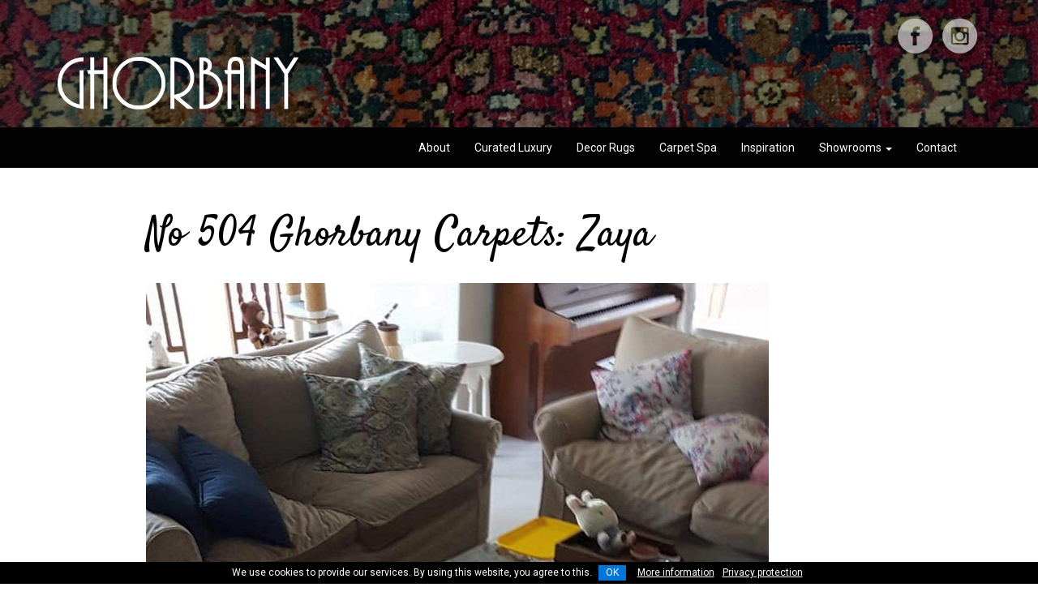

--- FILE ---
content_type: text/html;charset=utf-8
request_url: https://ghorbany.com/ghorbany-design-quarter/fb_img_1562080299680.jpg/view
body_size: 4010
content:
<!DOCTYPE html>
<html xmlns="http://www.w3.org/1999/xhtml">
<head>
<meta http-equiv="Content-Type" content="text/html; charset=utf-8" />
<title>No 504 Ghorbany Carpets: Zaya — Ghorbany</title><meta name="DC.date.modified" content="2019-07-02T17:20:22+02:00" /><meta name="DC.format" content="image/jpeg" /><meta name="DC.type" content="Image" /><meta name="DC.date.created" content="2019-07-02T17:20:22+02:00" /><meta name="DC.language" content="en-us" /><meta name="viewport" content="width=device-width, initial-scale=1.0" /><meta content="summary" name="twitter:card" /><meta content="No 504 Ghorbany Carpets: Zaya" name="twitter:title" /><meta content="Ghorbany" property="og:site_name" /><meta content="No 504 Ghorbany Carpets: Zaya" property="og:title" /><meta content="website" property="og:type" /><meta content="" name="twitter:description" /><meta content="https://ghorbany.com/ghorbany-design-quarter/fb_img_1562080299680.jpg/view" name="twitter:url" /><meta content="" property="og:description" /><meta content="https://ghorbany.com/ghorbany-design-quarter/fb_img_1562080299680.jpg/view" property="og:url" /><meta content="https://ghorbany.com/logo.png" name="twitter:image" /><meta content="https://ghorbany.com/logo.png" property="og:image" /><meta content="image/png" property="og:image:type" /><meta name="generator" content="Plone - http://plone.com" />
<!-- jQuery -->
<script src="/++theme++ghorbany2017/ghorbany2017/js/jquery-2.1.4.min.js"></script>
<!-- Latest compiled and minified CSS -->
<link rel="stylesheet" href="/++theme++ghorbany2017/ghorbany2017/css/bootstrap.min.css" />
<!-- Optional theme -->
<link rel="stylesheet" href="/++theme++ghorbany2017/ghorbany2017/css/bootstrap-theme.min.css" />
<!-- Latest compiled and minified JavaScript -->
<script src="/++theme++ghorbany2017/ghorbany2017/js/bootstrap.min.js"></script>
<!-- Juizi stuff -->
<link href="https://fonts.googleapis.com/css?family=Roboto|Satisfy" rel="stylesheet" /> 
<link rel="stylesheet" href="/++theme++ghorbany2017/ghorbany2017/css/editzone.css" />
<link rel="stylesheet" href="/++theme++ghorbany2017/ghorbany2017/css/jquery.cookieBar.min.css" />
<link rel="stylesheet" href="/++theme++ghorbany2017/ghorbany2017/css/custom.css" />
<!-- Global site tag (gtag.js) - Google Analytics -->
<script async="" src="https://www.googletagmanager.com/gtag/js?id=G-D6QGTL3L7G"></script>
<script>
  window.dataLayer = window.dataLayer || [];
  function gtag(){dataLayer.push(arguments);}
  gtag('js', new Date());

  gtag('config', 'G-D6QGTL3L7G');
</script>
</head>

<body class="page template-image_view portaltype-image site-ghorbany.com section-ghorbany-design-quarter subsection-fb_img_1562080299680.jpg icons-on thumbs-on frontend viewpermission-view userrole-anonymous pat-markspeciallinks"><div id="branding">
	<div class="container">
    	<div class="row hidden-sm hidden-xs">
        	<div class="col-md-12 text-right social">
            	<a href="https://www.facebook.com/Ghorbany-carpets-21480672132/?fref=ts" target="_blank"><img src="/++theme++ghorbany2017/ghorbany2017/images/facebook.png" /></a>
	            <a href="https://www.instagram.com/shervin_ghorbany_/" target="_blank"><img src="/++theme++ghorbany2017/ghorbany2017/images/instagram.png" /></a>
            </div>
        </div>
        <div class="row">
        	<div class="col-md-12"><a href="/"><img class="logo" src="/++theme++ghorbany2017/ghorbany2017/images/logo.png" /></a></div>
        </div>
    </div>
</div><div id="navContainer">
	<div class="container">
        <div class="row">
            <div class="col-md-12">
                <div class="navbar-header">
                    <button type="button" class="navbar-toggle collapsed" data-toggle="collapse" data-target="#navbar-collapse-1" aria-expanded="false">
                        <span class="sr-only">Toggle navigation</span>
                        <span class="icon-bar"></span>
                        <span class="icon-bar"></span>
                        <span class="icon-bar"></span>
                    </button>
                </div>
                <div class="collapse navbar-collapse" id="navbar-collapse-1">
                    <ul id="portal-globalnav" class="nav navbar-nav"><li xmlns="" class="">
            <a href="https://ghorbany.com/about" title="" class="no-dropdown">About</a>
        </li><li xmlns="" class="">
            <a href="https://ghorbany.com/ghorbany-benmore" title="" class="no-dropdown">Curated Luxury</a>
        </li><li xmlns="" class="&#10;                    active&#10;                ">
            <a href="https://ghorbany.com/ghorbany-design-quarter" title="" class="no-dropdown">Decor Rugs</a>
        </li><li xmlns="" class="">
            <a href="https://ghorbany.com/ghorbany-riverside" title="" class="no-dropdown">Carpet Spa</a>
        </li><li xmlns="" class="">
            <a href="https://ghorbany.com/inspiration" title="" class="no-dropdown">Inspiration</a>
        </li><li xmlns="" class="dropdown">
            <a class="dropdown-toggle" data-toggle="dropdown" href="#">Showrooms <span class="caret"></span>
                </a>
            <ul class="dropdown-menu">
                
                  <li class="menu-position-1">
    <a class="clearfix state-published" title="" href="https://ghorbany.com/showrooms/benmore-gardens">
      <span class="submenu_title">Benmore Gardens</span>
      
      
    </a>

    

  </li>



  <li class="menu-position-2">
    <a class="clearfix state-published" title="" href="https://ghorbany.com/showrooms/riverside-shopping-centre">
      <span class="submenu_title">Riverside Shopping Centre</span>
      
      
    </a>

    

  </li>



  <li class="menu-position-3">
    <a class="clearfix state-published" title="" href="https://ghorbany.com/showrooms/design-quarter">
      <span class="submenu_title">Design Quarter</span>
      
      
    </a>

    

  </li>
                  
            </ul>
        </li><li xmlns="" class="">
            <a href="https://ghorbany.com/contact" title="" class="no-dropdown">Contact</a>
        </li></ul>
                </div>
            </div>
        </div>
    </div>
</div><div id="contentContainer">
	<div class="container">
	    <div class="col-md-1"></div>
    	<div class="col-md-10" id="content">
        	<h1 class="documentFirstHeading">No 504 Ghorbany Carpets: Zaya</h1>
            <div class="documentDescription"></div>
        </div>
        <div class="col-md-1"></div>
    </div>
</div><div id="portletContainer">
    <div class="container">
        <div class="row">
            <div class="col-md-1"></div>
            <div class="col-md-3">
                <div class="shervinImage"></div>
            </div>
            <div class="col-md-7">
                <div id="portal-column-two"></div>
            </div>
            <div class="col-md-1"></div>
        </div>
    </div>
</div><div id="contentContainer">
	<div class="container">
	    <div class="col-md-1"></div>
    	<div class="col-md-10" id="content">
            <div id="content-core">
            

  <figure class="image-product">
    <a class="discreet" href="https://ghorbany.com/ghorbany-design-quarter/fb_img_1562080299680.jpg/image_view_fullscreen">
    <img src="https://ghorbany.com/ghorbany-design-quarter/fb_img_1562080299680.jpg/@@images/3093fc15-86e9-4aad-a2b8-428746776c13.jpeg" alt="No 504 Ghorbany Carpets: Zaya" title="No 504 Ghorbany Carpets: Zaya" height="767" width="768" />
    <figcaption class="discreet">
      <strong class="sr-only">Click to view full-size image…</strong>
      <span>Size: 202KB</span>
    </figcaption>
    </a>
  </figure>


          </div>
        </div>
        <div class="col-md-1"></div>
    </div>
</div><div id="footerSearch">
   	<div class="container"><div class="row">
       	<div class="col-md-9 hidden-sm hidden-xs"></div>
		<div class="col-md-3">
			<div id="portal-searchbox" class="form-group">

    <form id="searchGadget_form" action="https://ghorbany.com/@@search" role="search" data-pat-livesearch="ajaxUrl:https://ghorbany.com/@@ajax-search" class="pat-livesearch">

        <div class="LSBox">
        <label class="hiddenStructure" for="searchGadget">Search Site</label>

        <input name="SearchableText" type="text" size="18" id="searchGadget" title="Search Site" placeholder="Search Site" class="searchField" />

        <input class="searchButton" type="submit" value="Search" />

        <div class="searchSection">
            <input id="searchbox_currentfolder_only" class="noborder" type="checkbox" name="path" value="/ghorbany.com/ghorbany-design-quarter" />
            <label for="searchbox_currentfolder_only" style="cursor: pointer">only in current section</label>
        </div>
        </div>
    </form>

    <div id="portal-advanced-search" class="hiddenStructure">
        <a href="https://ghorbany.com/@@search">Advanced Search…</a>
    </div>

</div>
		</div>
    </div></div>
</div><div id="footer" class="text-center">
	<a href="/"><img src="/++theme++ghorbany2017/ghorbany2017/images/logo.png" class="logo" /></a>
	<p class="footerNav">
	    <a href="/about">About</a>
	    <a href="/inspiration">Inspiration</a>
	    <a href="/something-blue">Carpet Care</a>
	    <a href="/contact">Contact</a>
    </p>
	<div class="social">
    	<a href="https://www.facebook.com/Ghorbany-carpets-21480672132/?fref=ts" target="_blank"><img src="/++theme++ghorbany2017/ghorbany2017/images/facebook.png" /></a>
		<a href="https://www.instagram.com/shervin_ghorbany_/" target="_blank"><img src="/++theme++ghorbany2017/ghorbany2017/images/instagram.png" /></a>
    </div>
    <a href="/privacy-policy.pdf" target="_blank">Privacy Policy</a> | <a href="/terms-conditions.pdf" target="_blank">Terms &amp; Conditions</a><br />
	© <script>document.write(new Date().getFullYear());</script> Ghorbany Carpets   |   <a href="http://juizi.com" target="_blank">CMS website by Juizi</a></div><script src="/++theme++ghorbany2017/ghorbany2017/js/jquery.cookieBar.min.js"></script><script>
    $( function() {
        $.cookieBar({
            style: 'bottom',
            infoLink: '/terms-conditions.pdf',
            infoTarget: '_blank',
            privacy: 'link',
            privacyContent: '/privacy-policy.pdf',
            privacyTarget: '_blank',
        });
        $( ".pagination ul" ).addClass( "pagination" );
        $( "#searchGadget" ).addClass( "form-control" );
        $( "#pfg-fieldwrapper .field" ).addClass( "form-group" );
		$( ".field input" ).addClass( "form-control" );
		$( ".field textarea" ).addClass( "form-control" );
		$( ".formControls" ).addClass( "text-center" );
		$( ".formControls input" ).addClass( "btn btn-default" );
		$( ".showrooms a" ).addClass( "btn btn-default" );
		$( ".searchButton" ).addClass( "btn-lg" );
		$( "input.searchButton" ).replaceWith( '<button class="searchButton btn-lg" type="submit"><span class="glyphicon glyphicon-search"  aria-hidden="true"></span></button>' );
		$( ".ArchetypesMultiSelectionWidget" ).addClass( "form-check" );
        $( ".ArchetypesSelectionWidget" ).addClass( "form-check" );
        $( ".ArchetypesMultiSelectionValue input" ).removeClass( "form-control" );
        $( ".ArchetypesSelectionWidget input" ).removeClass( "form-control" );
        $( ".ArchetypesMultiSelectionValue input" ).addClass( "form-check-input" );
        $( ".ArchetypesSelectionWidget input" ).addClass( "form-check-input" );
        $( ".ArchetypesMultiSelectionValue label" ).addClass( "form-check-label" );
        $( ".ArchetypesSelectionWidget label" ).addClass( "form-check-label" );
        var metaWords = $("meta[name='keywords']").attr("content")
        if (metaWords != undefined) {
            metaWords = metaWords.toLowerCase();
            if (metaWords.indexOf("collection-gallery") != -1) {
                $( "body" ).addClass( "collection-gallery" );
            }
        }
        $( ".collection-gallery .photoAlbumEntry img" ).removeAttr('height').removeAttr('width').addClass('img-responsive');
        $( ".collection-gallery .photoAlbumEntry" ).addClass( "col-md-3 col-sm-6" );
		$( ".collection-gallery .photoAlbumEntry a" ).attr( "rel", "lightbox-1" );
    } );
</script><script type="text/javascript" src="/++theme++ghorbany2017/ghorbany2017/js/imagelightbox.min.js"></script><script type="text/javascript" src="/++theme++ghorbany2017/ghorbany2017/js/lightboxTrigger.js"></script><script>
  (function(i,s,o,g,r,a,m){i['GoogleAnalyticsObject']=r;i[r]=i[r]||function(){
  (i[r].q=i[r].q||[]).push(arguments)},i[r].l=1*new Date();a=s.createElement(o),
  m=s.getElementsByTagName(o)[0];a.async=1;a.src=g;m.parentNode.insertBefore(a,m)
  })(window,document,'script','https://www.google-analytics.com/analytics.js','ga');

  ga('create', 'UA-908598-7', 'auto');
  ga('send', 'pageview');

</script></body>
</html>

--- FILE ---
content_type: text/css; charset=utf-8
request_url: https://ghorbany.com/++theme++ghorbany2017/ghorbany2017/css/custom.css
body_size: 11262
content:
@charset "utf-8";
/* CSS Document */

html, body {
    height: 100%;
}
body {
	font-family: 'Roboto', sans-serif;
}
.cursive {
	font-family: 'Satisfy', cursive;
}
input {
    color: #000;
}

.headerStuff h1 {
    margin-top: 0;
    margin-bottom: 0;
    font-weight: bold;
}

a, a:hover {
	text-decoration: none;
	color: #0d004c;
}

.clr, .visualClear {
	clear: both;
}

.carousel, .item, .active {
    height: 100%;
	position: relative;
	z-index: 1;
}
.carousel-inner {
    height: 100%;
}
/* Background images are set within the HTML using inline CSS, not here */
.fill {
    width: 100%;
    height: 100%;
    background-position: center;
    -webkit-background-size: cover;
    -moz-background-size: cover;
    background-size: cover;
    -o-background-size: cover;
}

.home #header {
	background: rgba(0,0,0,1);
	color: #fff;
	text-align: center;
	height: 100vh;
	width: 100%;
	position: absolute;
	display: table;
	padding: 0 20px;
	z-index: 2;
	top: 0;
}
.home #header > * {
	display: table-cell;
	vertical-align: middle;
}

.home .logo {
	margin-bottom: 20px;
}

.green {
	color: #84c225;
}

p.blurb {
	font-size: 30px;
}
#header .tagline {
	font-size: 18px;
}
#header .est {
	font-size: 14px;
}

.home .calls {
	margin-top: 30px;
}

a.button {
	font-size: 16px;
	display: inline-block;
	border: 1px solid #fff;
	padding: 12px 18px;
	border-radius: 7px;
	color: #fff;
	margin: 3px;
	transition: all ease 0.25s;
	text-transform: uppercase;
}
a.button:hover {
	background: rgba(255,255,255,0.9);
	color: #000;
	transition: all ease 0.25s;
}

a.button.white {
	background: #fff;
	color: #000;
}
a.button.white:hover {
	background: #0d004c;
	color: #fff;
}

.social {
	margin-top: 40px;
}
.social a {
	display: inline-block;
	margin: 0 2px;
	opacity: 0.7;
	transition: all ease 0.25s;
}
.social a:hover {
	opacity: 1;
	transition: all ease 0.25s;
}

#branding {
	background: url(../images/branding-bg.jpg) top center;
	background-size: cover;
	padding: 20px 0;
}
#branding .logo {
	width: 300px;
}
#branding .social {
	margin-top: 0;
}

#navContainer {
	background: #020202;
}
.navbar-header .icon-bar {
	background: #fff;
}
.navbar-nav a {
	color: #fff;
}
.navbar-brand, .navbar-nav > li > a {
	text-shadow: none;
}
.navbar-nav > li > a:hover, li.selected a {
	background: #fff;
	color: #000;
}

#contentContainer {
	background-size: 100%;
}
h1.documentFirstHeading {
    font-family: 'Satisfy', cursive;
	font-weight: 300;
	color: #000;
	margin-top: 55px;
	font-size: 52px;
}
h2, h3 {
    font-weight: 300;
}
.documentDescription {
	font-size: 24px;
	margin: 55px 0;
	font-weight: 300;
}
.description {
    font-size: 18px;
    margin: 15px 0;
}
.page .documentDescription {
	margin: 30px 0;
}

#content-core {
	margin-bottom: 55px;
}

#footer {
	background: #383838;
	color: #787878;
	font-size: 11px;
	text-align: center;
	padding: 30px 0;
}
#footer a, #footer a:hover, #footer a:active, #footer a:visited {
	color: #787878;
	transition: all ease 0.25s;
}
#footer .social {
	margin-top: 20px;
	margin-bottom: 20px;
}
#footer .logo {
	width: 100px;
	margin-bottom: 20px;
}
#footer .footerNav a {
	font-size: 14px;
	margin: 0 10px;
}
#footer a:hover {
	color: #fff;
	transition: all ease 0.25s;
}

.portaltype-collective-gallerypage-gallerypage .gallery {
    float: right;
    margin: 0 0 20px 20px;
}
.gallery span {
    display: block;
    background: #0d004c;
    color: #fff;
    text-align: center;
    padding: 10px;
    font-size: 18px;
    margin-top: 1px;
}

.section-inspiration #contentContainer, .template-search #contentContainer {
    margin-top: 40px;
}
.section-inspiration.portaltype-collection .gallery {
    width: 100%;
    overflow: hidden;
    position: relative;
    height: 240px;
}
.section-inspiration.portaltype-collection .galleryContainer {
    width: 200%;
    overflow-y: hidden;
    height: 240px;
}
.section-inspiration.portaltype-collection .gallery span {
    position: absolute;
    transform:  rotate(-90deg);
    right: -97px;
    top: 96px;
    width: 240px;
}

.image-right {
    float: right;
    margin: 0 0 10px 10xp;
}
.image-left {
    float: left;
    margin: 0 10px 10px 0;
}

#portletContainer {
    display: none;
    background: #f8f8f8;
    padding: 65px 0;
    margin-bottom: 65px;
}
.section-about #portletContainer {
    display: block;
}
.portletHeader, .section-about h1.documentFirstHeading {
	font-family: 'Satisfy', cursive;
	font-size: 42px;
}
.shervinImage img {
    width: 100%;
}
.portlet-static-about-shervin-ghorbany {
    margin-top: 75px;
}

.section-inspiration .tileItem .image {
    display: inline-block;
}
.section-inspiration .leadimage, .newsImageContainer {
    float: right;
    margin: 0 0 10px 10px;
}
.section-inspiration.portaltype-collection h1.documentFirstHeading {
    display: none;
}
.section-inspiration .tileItem h2 {
    font-family: 'Satisfy', cursive;
	font-size: 42px;
}

#footerSearch {
	background: #5c5c5c;
	padding-top: 20px;
	margin-top: 60px;
}
#portal-searchbox {
	position: relative;
	width: 100%;
	display: inline-block;
}
#footerSearch .searchButton {
	border: none;
	background: transparent;
	position: absolute;
	right: 0;
	top: 0;
}
#footerSearch .btn-lg {
	padding: 5px 10px;
	opacity: 0.4;
	transition: all 0.25s ease;
}
#footerSearch .btn-lg:hover {
	opacity: 0.8;
	transition: all 0.25s ease;
}
#portal-searchbox label, #portal-searchbox .searchSection, #portal-advanced-search {
    display: none;
}

.pagination {
    display: table;
    margin: 20px auto;
}
.pagination > .active > a, .pagination > .active > a:focus, .pagination > .active > a:hover, .pagination > .active > span, .pagination > .active > span:focus, .pagination > .active > span:hover {
    background-color: #363636;
    border-color: #363636;
}
.pagination > li > a, .pagination > li > span {
    color: #363636;
}

.template-search #portal-breadcrumbs, .template-search .actionMenu, .template-search #content-core h1 {
    display: none;
}
#search-results-wrapper {
    margin-top: 15px;
}
#searchResultsSort {
    margin-bottom: 10px;
}
.documentLocation {
    display: block;
}
.searchResults {
    margin: 0;
    padding: 0;
}
.searchResults li {
    margin: 0 0 15px;
    padding: 0 0 15px;
    border-bottom: 1px dashed #dedede;
    list-style: none;
}
.result-title {
    font-size: 18px;
}

.template-newsitem_view .newsImageContainer {
    float: right;
    margin: 0 0 10px 10px;
}

.photoAlbumEntryWrapper img {
    aspect-ratio: 1;
    display: block;
    object-fit: cover;
    width: 100%;
}
span.photoAlbumEntryWrapper {
    display: inline-block;
    overflow: hidden;
    margin-bottom: 30px;
}

/*POPI*/

#pfg-fieldsetname-opt-in-to-form .ArchetypesMultiSelectionWidget .formQuestion.label {
    display: none;
}
.form-check-input {
    margin-left: 0;
}

.cookie-bar__inner {
    font-size: 12px;
}
.cookie-bar__inner a {
    color: #fff !important;
}

/* LightBox */

#imagelightbox {
    position: fixed;
    z-index: 9999;
    -ms-touch-action: none;
    touch-action: none;
}

#imagelightbox {
    box-shadow: 0 0 3.125em rgba(0, 0, 0, 0.75);
    cursor: pointer;
    position: fixed;
    z-index: 10000;
}
#imagelightbox-loading, #imagelightbox-loading div {
    border-radius: 50%;
}
#imagelightbox-loading {
    background-color: rgba(0, 0, 0, 0.5);
    box-shadow: 0 0 2.5em rgba(0, 0, 0, 0.75);
    height: 2.5em;
    left: 50%;
    margin: -1.25em 0 0 -1.25em;
    padding: 0.625em;
    position: fixed;
    top: 50%;
    width: 2.5em;
    z-index: 10003;
}
#imagelightbox-loading div {
    animation: 0.5s ease 0s normal none infinite running imagelightbox-loading;
    background-color: #fff;
    height: 1.25em;
    width: 1.25em;
}
@keyframes imagelightbox-loading {
0% {
    opacity: 0.5;
    transform: scale(0.75);
}
50% {
    opacity: 1;
    transform: scale(1);
}
100% {
    opacity: 0.5;
    transform: scale(0.75);
}
}
#imagelightbox-overlay {
    background-color: rgba(255, 255, 255, 0.9);
    bottom: 0;
    left: 0;
    position: fixed;
    right: 0;
    top: 0;
    z-index: 9998;
}
#imagelightbox-close {
    background-color: #666;
    border-radius: 50%;
    height: 2.5em;
    position: fixed;
    right: 2.5em;
    text-align: left;
    top: 2.5em;
    transition: color 0.3s ease 0s;
    width: 2.5em;
    z-index: 10002;
    border: none;
}
#imagelightbox-close:hover, #imagelightbox-close:focus {
    background-color: #111;
}
#imagelightbox-close::before, #imagelightbox-close::after {
    background-color: #fff;
    bottom: 20%;
    content: "";
    left: 50%;
    margin-left: -1px;
    position: absolute;
    top: 20%;
    width: 2px;
}
#imagelightbox-close::before {
    transform: rotate(45deg);
}
#imagelightbox-close::after {
    transform: rotate(-45deg);
}
#imagelightbox-caption {
    background-color: #666;
    bottom: 0;
    color: #fff;
    left: 0;
    padding: 0.625em;
    position: fixed;
    right: 0;
    text-align: center;
    z-index: 10001;
}
#imagelightbox-nav {
    background-color: rgba(0, 0, 0, 0.5);
    border-radius: 20px;
    bottom: 3.75em;
    left: 50%;
    padding: 0.313em;
    position: fixed;
    transform: translateX(-50%);
    z-index: 10001;
}
#imagelightbox-nav button {
    background-color: transparent;
    border: 1px solid #fff;
    border-radius: 50%;
    display: inline-block;
    height: 1em;
    margin: 0 0.313em;
    width: 1em;
}
#imagelightbox-nav button.active {
    background-color: #fff;
}
.imagelightbox-arrow {
    background-color: rgba(0, 0, 0, 0.5);
    display: none;
    height: 7.5em;
    margin-top: -3.75em;
    position: fixed;
    top: 50%;
    vertical-align: middle;
    width: 3.75em;
    z-index: 10001;
    border: none;
}
.imagelightbox-arrow:hover, .imagelightbox-arrow:focus {
    background-color: rgba(0, 0, 0, 0.75);
}
.imagelightbox-arrow:active {
    background-color: #111;
}
.imagelightbox-arrow-left {
    left: 2.5em;
}
.imagelightbox-arrow-right {
    right: 2.5em;
}
.imagelightbox-arrow::before {
    border: 1em solid transparent;
    content: "";
    display: inline-block;
    height: 0;
    margin-bottom: -0.125em;
    width: 0;
}
.imagelightbox-arrow-left::before {
    border-left: medium none;
    border-right-color: #fff;
    margin-left: -0.313em;
}
.imagelightbox-arrow-right::before {
    border-left-color: #fff;
    border-right: medium none;
    margin-right: -0.313em;
}
#imagelightbox-loading, #imagelightbox-overlay, #imagelightbox-close, #imagelightbox-caption, #imagelightbox-nav, .imagelightbox-arrow {
    animation: 0.25s linear 0s normal none 1 running fade-in;
}
@keyframes fade-in {
0% {
    opacity: 0;
}
100% {
    opacity: 1;
}
}
@media only screen and (max-width: 41.25em) {
#container {
    width: 100%;
}
#imagelightbox-close {
    right: 1.25em;
    top: 1.25em;
}
#imagelightbox-nav {
    bottom: 1.25em;
}
.imagelightbox-arrow {
    height: 3.75em;
    margin-top: -2.75em;
    width: 2.5em;
}
.imagelightbox-arrow-left {
    left: 1.25em;
}
.imagelightbox-arrow-right {
    right: 1.25em;
}
}
@media only screen and (max-width: 20em) {
.imagelightbox-arrow-left {
    left: 0;
}
.imagelightbox-arrow-right {
    right: 0;
}
}


@media only screen and (min-width : 768px) {
	.navbar-nav {
		float: right;
	}
}

@media only screen and (max-width : 550px) {
	.logo {
	    width: 95%;
	}
}g